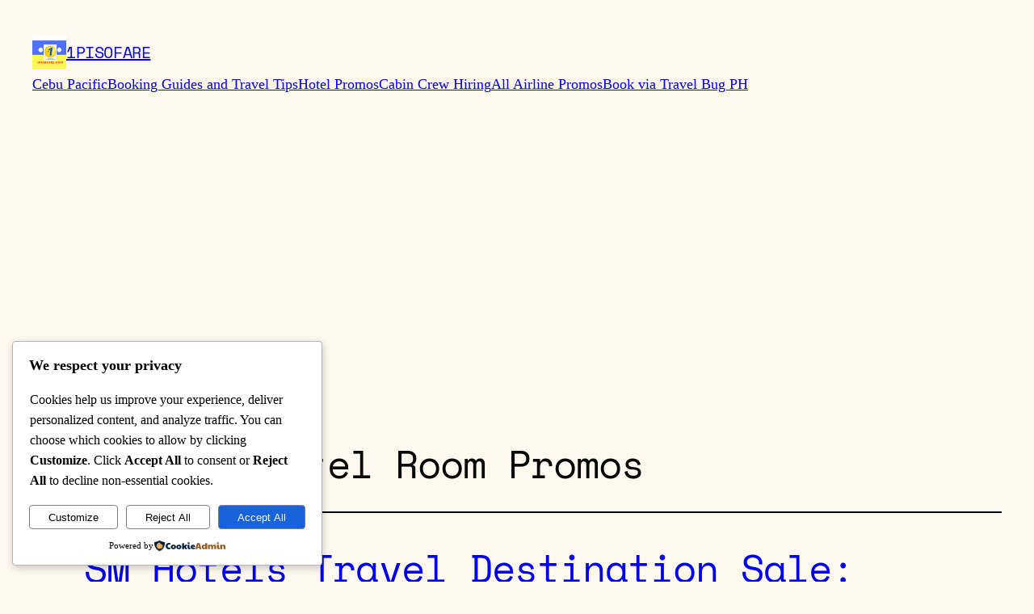

--- FILE ---
content_type: text/html; charset=utf-8
request_url: https://www.google.com/recaptcha/api2/aframe
body_size: 249
content:
<!DOCTYPE HTML><html><head><meta http-equiv="content-type" content="text/html; charset=UTF-8"></head><body><script nonce="uvWwPZHdsymHiZQH2x-tAg">/** Anti-fraud and anti-abuse applications only. See google.com/recaptcha */ try{var clients={'sodar':'https://pagead2.googlesyndication.com/pagead/sodar?'};window.addEventListener("message",function(a){try{if(a.source===window.parent){var b=JSON.parse(a.data);var c=clients[b['id']];if(c){var d=document.createElement('img');d.src=c+b['params']+'&rc='+(localStorage.getItem("rc::a")?sessionStorage.getItem("rc::b"):"");window.document.body.appendChild(d);sessionStorage.setItem("rc::e",parseInt(sessionStorage.getItem("rc::e")||0)+1);localStorage.setItem("rc::h",'1769442588575');}}}catch(b){}});window.parent.postMessage("_grecaptcha_ready", "*");}catch(b){}</script></body></html>